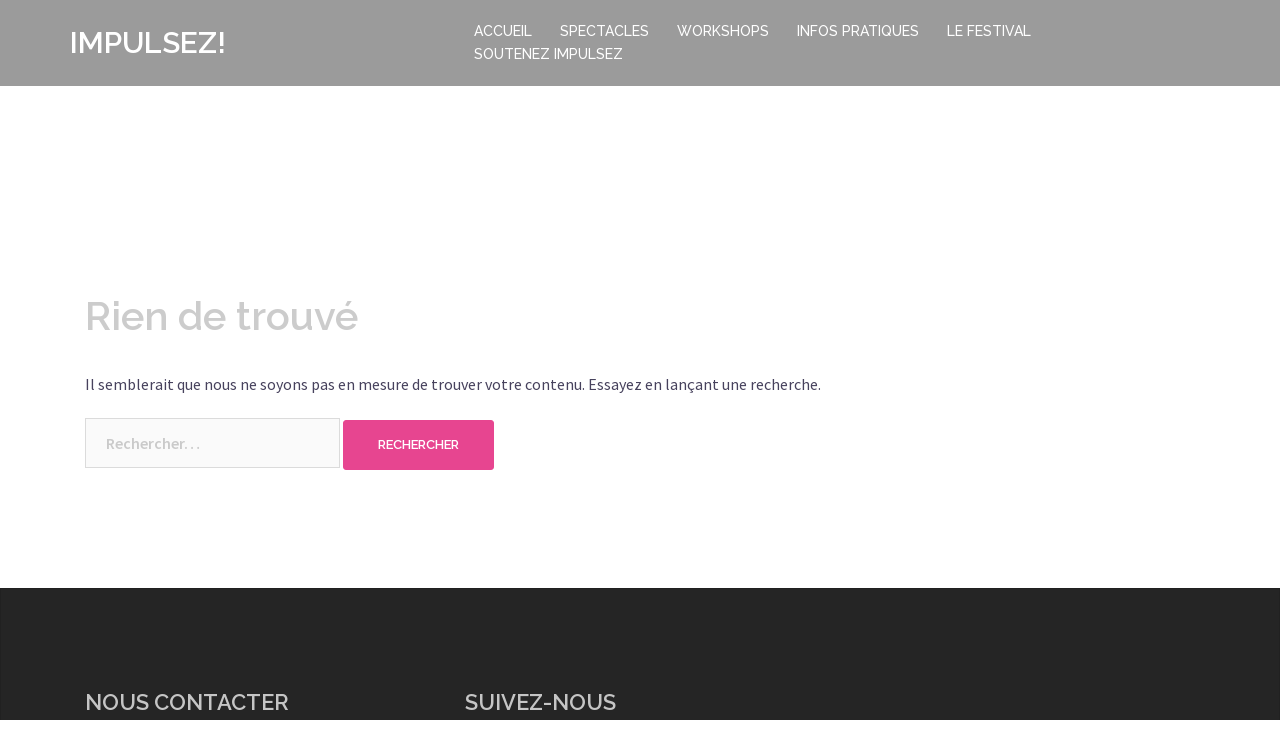

--- FILE ---
content_type: text/css
request_url: https://impulsez.org/wp-content/themes/sydney-child/style.css?ver=20180710
body_size: 1126
content:
/*
Theme Name: Thème impulsez
Description: Thème enfant pour Syndey
Author: MarieComet
Template: sydney
*/
.fa {
	padding-right: 5px;
}
.roll-button {
    padding: 8px 24px;
}
.roll-button.button-slider {
    margin: 15px;
}
ul.page-numbers {
    list-style: none;
    display: block;
    margin: 0 auto;
    text-align: center;
}
ul.page-numbers li {
    display: inline-block;
    margin: 15px;
    font-weight: bold;
}
.page-template-page_front-page .page-wrap {
    padding: 0 !important;
}
.header-wrap h2.site-description {
	display: none;
}
#mainnav {
    text-transform: uppercase;
}
.archive .posts-layout.row {
    display: -webkit-box;
    display: -webkit-flex;
    display: -ms-flexbox;
    display: flex;
    -webkit-flex-wrap: wrap;
    -ms-flex-wrap: wrap;
    flex-wrap: wrap;
}
.archive .posts-layout.row .blog-post {
    display: -webkit-box;
    display: -webkit-flex;
    display: -ms-flexbox;
    display: flex;
    -webkit-box-orient: vertical;
    -webkit-box-direction: normal;
    -webkit-flex-direction: column;
    -ms-flex-direction: column;
    flex-direction: column;
}
.blog-post.row {
    border-bottom: 1px solid #ececec;
    padding: 15px 0;
    margin-bottom: 0;
}
.blog-post.row .event-infos .artist a:not(:last-child):after, .blog-post.row .artist span:not(:last-child):after {
    content: ' - ';
}

/* widgets */
#secondary .widget-title {
    color: #e74590 !important;
}
#secondary a.more-button {
	color: #ffffff !important;
}
#secondary a.more-button:hover {
    color: #e74590 !important;
}
.panel-grid-cell .widget-title {
    margin: 30px 0;
}
#secondary .widget.Mc_Latest_Events_widget .blog-post {
    width: 100%;
    padding: 0;
}
#secondary .widget.Mc_Latest_Events_widget .blog-post .entry-thumb, #secondary .widget.Mc_Latest_Events_widget .blog-post .entry-summary {
    display: none;
}
.MC_Latest_Events_Sidebar_widget a h4, .Mc_Latest_Events_widget a h4 {
    color: #E74590 !important;
}
.MC_Latest_Events_Sidebar_widget h4, .single-evenement h1.title-post, .Mc_Latest_Events_widget h4 {
    display: inline-block;
}
.MC_Latest_Events_Sidebar_widget .col-title span:before, .single-evenement span.single-event-tax:before, .Mc_Latest_Events_widget .col-title span:before{
    content: ' - ';
}
.MC_Latest_Events_Sidebar_widget .col-title span, .single-evenement span.single-event-tax, .Mc_Latest_Events_widget .col-title span {
    font-size: 13px;
    font-style: italic;
}
.social-menu-widget {
    margin: 0;
    text-align: left;
}
/* posts */
.blog-post .entry-thumb {
    position: relative;
}
.blog-post .entry-title {
    margin: 8px 0;
    text-transform: uppercase;
}
/*archive events*/
.content-area .entry-thumb {
    text-align: left;
}
.archive article.evenement {
	display: inline-block;
}
.archive article.evenement .col-left {
	width: 25%;
	float: left;
}
.archive article.evenement .col-right {
	width: 75%;
	float: left;
	padding-left: 25px;
}
h5.title-adress {
	margin-top: 40px;
}
span.event-tax {
    position: absolute;
    top: 0;
    right: 0;
    padding: 3px 10px;
    background-color: rgba(255, 255, 255, 0.66);
}
span.event-tax a {
    color: #ffffff;
}
/* Single event */
.hentry .title-post {
    font-size: 30px;
    padding-bottom: 20px;
}
.single-evenement .page-wrap {
    padding-top: 40px;
}
.single-evenement .entry-header .event-infos {
    background-color: #f1f1f1;
    padding: 15px 25px;
    display: inline-block;
    width: 100%;
}
.single-evenement .event-infos .col {
    width: 49%;
    float: left;
}
.single-evenement .event-infos .col div {
	padding: 3px 0;
}

/* acf map */
.acf-map {
	width: 100%;
	height: 400px;
	border: #ccc solid 1px;
	margin: 20px 0;
}

/* fixes potential theme css conflict */
.acf-map img {
   max-width: inherit !important;
}